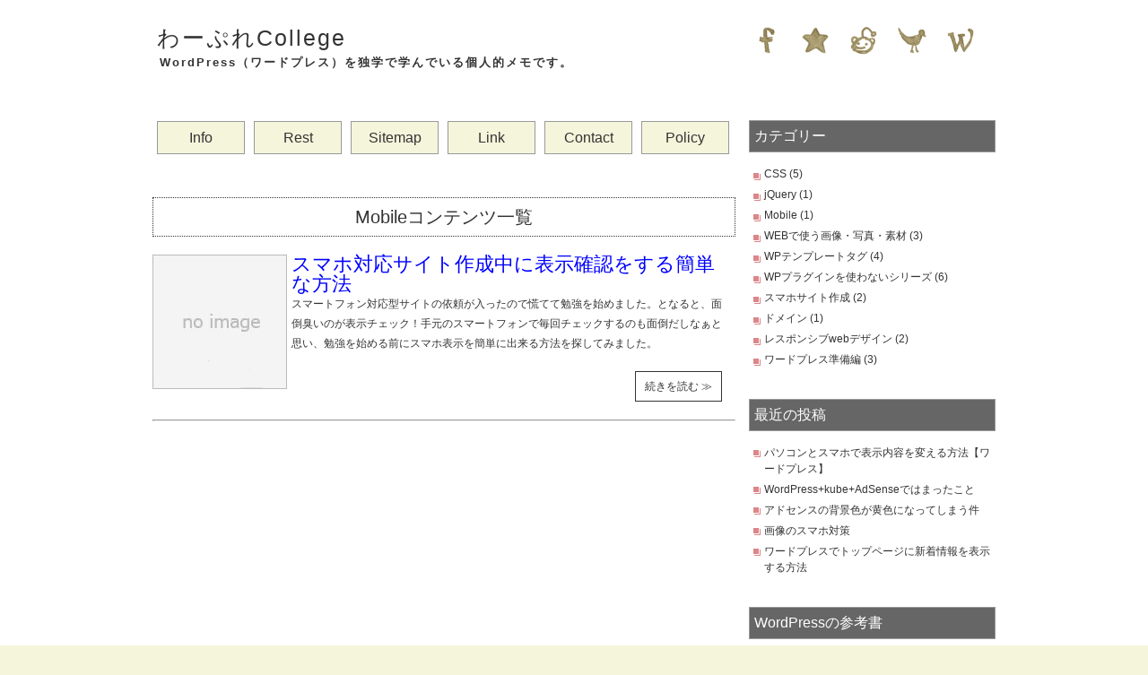

--- FILE ---
content_type: text/html; charset=UTF-8
request_url: https://wpcollege.info/category/mobile
body_size: 11939
content:
<!DOCTYPE html PUBLIC "-//W3C//DTD XHTML 1.0 Transitional//EN" "http://www.w3.org/TR/xhtml1/DTD/xhtml1-transitional.dtd">
<html xmlns="http://www.w3.org/1999/xhtml">
<head>
<meta http-equiv="Content-Type" content="text/html;charset=UTF-8" />
<meta http-equiv="Content-Script-Type" content="text/javascript" />
<meta http-equiv="Content-Style-Type" content="text/css" />
<title>Mobile | わーぷれCollege</title>
<link rel="stylesheet" href="https://wpcollege.info/wp-content/themes/wp_first_two/style.css" type="text/css" media="screen" />
<link rel="alternate" type="application/rss+xml" title="RSS 2.0" href="https://wpcollege.info/feed" />
<link rel="alternate" type="text/xml" title="RSS .92" href="https://wpcollege.info/feed/rss" />
<link rel="alternate" type="application/atom+xml" title="Atom 0.3" href="https://wpcollege.info/feed/atom" />
<link rel="pingback" href="https://wpcollege.info/xmlrpc.php" />

<!-- All in One SEO Pack 2.3.12.5 by Michael Torbert of Semper Fi Web Design[376,405] -->
<meta name="keywords"  content="スマホ対応,サイト,作成,表示,確認,簡単,方法,mobile" />

<link rel="canonical" href="https://wpcollege.info/category/mobile" />
<!-- /all in one seo pack -->
<link rel='dns-prefetch' href='//s.w.org' />
<link rel="alternate" type="application/rss+xml" title="わーぷれCollege &raquo; Mobile カテゴリーのフィード" href="https://wpcollege.info/category/mobile/feed" />
		<script type="text/javascript">
			window._wpemojiSettings = {"baseUrl":"https:\/\/s.w.org\/images\/core\/emoji\/2.3\/72x72\/","ext":".png","svgUrl":"https:\/\/s.w.org\/images\/core\/emoji\/2.3\/svg\/","svgExt":".svg","source":{"concatemoji":"https:\/\/wpcollege.info\/wp-includes\/js\/wp-emoji-release.min.js?ver=4.8.25"}};
			!function(t,a,e){var r,i,n,o=a.createElement("canvas"),l=o.getContext&&o.getContext("2d");function c(t){var e=a.createElement("script");e.src=t,e.defer=e.type="text/javascript",a.getElementsByTagName("head")[0].appendChild(e)}for(n=Array("flag","emoji4"),e.supports={everything:!0,everythingExceptFlag:!0},i=0;i<n.length;i++)e.supports[n[i]]=function(t){var e,a=String.fromCharCode;if(!l||!l.fillText)return!1;switch(l.clearRect(0,0,o.width,o.height),l.textBaseline="top",l.font="600 32px Arial",t){case"flag":return(l.fillText(a(55356,56826,55356,56819),0,0),e=o.toDataURL(),l.clearRect(0,0,o.width,o.height),l.fillText(a(55356,56826,8203,55356,56819),0,0),e===o.toDataURL())?!1:(l.clearRect(0,0,o.width,o.height),l.fillText(a(55356,57332,56128,56423,56128,56418,56128,56421,56128,56430,56128,56423,56128,56447),0,0),e=o.toDataURL(),l.clearRect(0,0,o.width,o.height),l.fillText(a(55356,57332,8203,56128,56423,8203,56128,56418,8203,56128,56421,8203,56128,56430,8203,56128,56423,8203,56128,56447),0,0),e!==o.toDataURL());case"emoji4":return l.fillText(a(55358,56794,8205,9794,65039),0,0),e=o.toDataURL(),l.clearRect(0,0,o.width,o.height),l.fillText(a(55358,56794,8203,9794,65039),0,0),e!==o.toDataURL()}return!1}(n[i]),e.supports.everything=e.supports.everything&&e.supports[n[i]],"flag"!==n[i]&&(e.supports.everythingExceptFlag=e.supports.everythingExceptFlag&&e.supports[n[i]]);e.supports.everythingExceptFlag=e.supports.everythingExceptFlag&&!e.supports.flag,e.DOMReady=!1,e.readyCallback=function(){e.DOMReady=!0},e.supports.everything||(r=function(){e.readyCallback()},a.addEventListener?(a.addEventListener("DOMContentLoaded",r,!1),t.addEventListener("load",r,!1)):(t.attachEvent("onload",r),a.attachEvent("onreadystatechange",function(){"complete"===a.readyState&&e.readyCallback()})),(r=e.source||{}).concatemoji?c(r.concatemoji):r.wpemoji&&r.twemoji&&(c(r.twemoji),c(r.wpemoji)))}(window,document,window._wpemojiSettings);
		</script>
		<style type="text/css">
img.wp-smiley,
img.emoji {
	display: inline !important;
	border: none !important;
	box-shadow: none !important;
	height: 1em !important;
	width: 1em !important;
	margin: 0 .07em !important;
	vertical-align: -0.1em !important;
	background: none !important;
	padding: 0 !important;
}
</style>
	<style type="text/css">
	.wp-pagenavi{margin-left:auto !important; margin-right:auto; !important}
	</style>
  <link rel='stylesheet' id='yarppWidgetCss-css'  href='https://wpcollege.info/wp-content/plugins/yet-another-related-posts-plugin/style/widget.css?ver=4.8.25' type='text/css' media='all' />
<link rel='stylesheet' id='contact-form-7-css'  href='https://wpcollege.info/wp-content/plugins/contact-form-7/includes/css/styles.css?ver=4.7' type='text/css' media='all' />
<link rel='stylesheet' id='pre-tag-css'  href='https://wpcollege.info/wp-content/plugins/wp-syntaxhighlighter/css/pre.css?ver=1.0' type='text/css' media='all' />
<link rel='stylesheet' id='core3.0-css'  href='https://wpcollege.info/wp-content/plugins/wp-syntaxhighlighter/syntaxhighlighter3/styles/shCore.css?ver=3.0' type='text/css' media='all' />
<link rel='stylesheet' id='core-Default3.0-css'  href='https://wpcollege.info/wp-content/plugins/wp-syntaxhighlighter/syntaxhighlighter3/styles/shCoreDefault.css?ver=3.0' type='text/css' media='all' />
<link rel='stylesheet' id='theme-Default3.0-css'  href='https://wpcollege.info/wp-content/plugins/wp-syntaxhighlighter/syntaxhighlighter3/styles/shThemeDefault.css?ver=3.0' type='text/css' media='all' />
<link rel='stylesheet' id='wp-pagenavi-style-css'  href='http://wpcollege.info/wp-content/plugins/wp-pagenavi-style/css/round_white.css?ver=1.0' type='text/css' media='all' />
<script type='text/javascript' src='https://wpcollege.info/wp-includes/js/jquery/jquery.js?ver=1.12.4'></script>
<script type='text/javascript' src='https://wpcollege.info/wp-includes/js/jquery/jquery-migrate.min.js?ver=1.4.1'></script>
<link rel='https://api.w.org/' href='https://wpcollege.info/wp-json/' />
<link rel="EditURI" type="application/rsd+xml" title="RSD" href="https://wpcollege.info/xmlrpc.php?rsd" />
<link rel="wlwmanifest" type="application/wlwmanifest+xml" href="https://wpcollege.info/wp-includes/wlwmanifest.xml" /> 
<meta name="generator" content="WordPress 4.8.25" />
<script type="text/javascript" src="https://wpcollege.info/wp-content/plugins/audio-player/assets/audio-player.js?ver=2.0.4.6"></script>
<script type="text/javascript">AudioPlayer.setup("https://wpcollege.info/wp-content/plugins/audio-player/assets/player.swf?ver=2.0.4.6", {width:"290",animation:"yes",encode:"yes",initialvolume:"60",remaining:"no",noinfo:"no",buffer:"5",checkpolicy:"no",rtl:"no",bg:"E5E5E5",text:"333333",leftbg:"CCCCCC",lefticon:"333333",volslider:"666666",voltrack:"FFFFFF",rightbg:"B4B4B4",rightbghover:"999999",righticon:"333333",righticonhover:"FFFFFF",track:"FFFFFF",loader:"009900",border:"CCCCCC",tracker:"DDDDDD",skip:"666666",pagebg:"FFFFFF",transparentpagebg:"yes"});</script>
	<style type="text/css">
	 .wp-pagenavi
	{
		font-size:12px !important;
	}
	</style>
	
<!-- WP SyntaxHighlighter Ver.1.7.3 CSS for code Begin -->
<style type='text/css'>
.syntaxhighlighter,
.syntaxhighlighter a,
.syntaxhighlighter div,
.syntaxhighlighter code,
.syntaxhighlighter table,
.syntaxhighlighter table td,
.syntaxhighlighter table tr,
.syntaxhighlighter table tbody,
.syntaxhighlighter table thead,
.syntaxhighlighter table caption,
.syntaxhighlighter textarea {
font-size: 12px !important; /* Set the font size in pixels */  
font-family: "Consolas", "Bitstream Vera Sans Mono", "Courier New", Courier, monospace !important; /* Set the font type */  
}
.syntaxhighlighter table caption {
/* For Title(Caption) */  
font-size: 14px !important; /* Set the font size in pixels */  
font-family: "Consolas", "Bitstream Vera Sans Mono", "Courier New", Courier, monospace !important; /* Set the font type */  
}
.syntaxhighlighter.nogutter td.code .line {
/* Set the left padding space when no-gutter in ver. 3.0 */  
padding-left: 3px !important;
}
.syntaxhighlighter {
/* For Chrome/Safari(WebKit) */  
/* Hide the superfluous vertical scrollbar in ver. 3.0 */  
overflow-y: hidden !important;
padding: 1px !important;
}
.widget-area.syntaxhighlighter a,
.widget-area.syntaxhighlighter div,
.widget-area.syntaxhighlighter code,
.widget-area.syntaxhighlighter table,
.widget-area.syntaxhighlighter table td,
.widget-area.syntaxhighlighter table tr,
.widget-area.syntaxhighlighter table tbody,
.widget-area.syntaxhighlighter table thead,
.widget-area.syntaxhighlighter table caption,
.widget-area.syntaxhighlighter textarea {
/* For Widget */  
font-size: 14px !important; /* Set the font size in pixels */  
font-family: "Consolas", "Bitstream Vera Sans Mono", "Courier New", Courier, monospace !important; /* Set the font type */  
}
.widget-area table caption {
/* For Widget */  
/* For Title(Caption) */  
font-size: 10px !important; /* Set the font size in pixels */  
font-family: "Consolas", "Bitstream Vera Sans Mono", "Courier New", Courier, monospace !important; /* Set the font type */  
}
</style>
<!-- WP SyntaxHighlighter Ver.1.7.3 CSS for code End -->
<style data-context="foundation-flickity-css">/*! Flickity v2.0.2
http://flickity.metafizzy.co
---------------------------------------------- */.flickity-enabled{position:relative}.flickity-enabled:focus{outline:0}.flickity-viewport{overflow:hidden;position:relative;height:100%}.flickity-slider{position:absolute;width:100%;height:100%}.flickity-enabled.is-draggable{-webkit-tap-highlight-color:transparent;tap-highlight-color:transparent;-webkit-user-select:none;-moz-user-select:none;-ms-user-select:none;user-select:none}.flickity-enabled.is-draggable .flickity-viewport{cursor:move;cursor:-webkit-grab;cursor:grab}.flickity-enabled.is-draggable .flickity-viewport.is-pointer-down{cursor:-webkit-grabbing;cursor:grabbing}.flickity-prev-next-button{position:absolute;top:50%;width:44px;height:44px;border:none;border-radius:50%;background:#fff;background:hsla(0,0%,100%,.75);cursor:pointer;-webkit-transform:translateY(-50%);transform:translateY(-50%)}.flickity-prev-next-button:hover{background:#fff}.flickity-prev-next-button:focus{outline:0;box-shadow:0 0 0 5px #09F}.flickity-prev-next-button:active{opacity:.6}.flickity-prev-next-button.previous{left:10px}.flickity-prev-next-button.next{right:10px}.flickity-rtl .flickity-prev-next-button.previous{left:auto;right:10px}.flickity-rtl .flickity-prev-next-button.next{right:auto;left:10px}.flickity-prev-next-button:disabled{opacity:.3;cursor:auto}.flickity-prev-next-button svg{position:absolute;left:20%;top:20%;width:60%;height:60%}.flickity-prev-next-button .arrow{fill:#333}.flickity-page-dots{position:absolute;width:100%;bottom:-25px;padding:0;margin:0;list-style:none;text-align:center;line-height:1}.flickity-rtl .flickity-page-dots{direction:rtl}.flickity-page-dots .dot{display:inline-block;width:10px;height:10px;margin:0 8px;background:#333;border-radius:50%;opacity:.25;cursor:pointer}.flickity-page-dots .dot.is-selected{opacity:1}</style><style data-context="foundation-slideout-css">.slideout-menu{position:fixed;left:0;top:0;bottom:0;right:auto;z-index:0;width:256px;overflow-y:auto;-webkit-overflow-scrolling:touch;display:none}.slideout-menu.pushit-right{left:auto;right:0}.slideout-panel{position:relative;z-index:1;will-change:transform}.slideout-open,.slideout-open .slideout-panel,.slideout-open body{overflow:hidden}.slideout-open .slideout-menu{display:block}.pushit{display:none}</style>
<!-- BEGIN: WP Social Bookmarking Light HEAD -->


<script>
    (function (d, s, id) {
        var js, fjs = d.getElementsByTagName(s)[0];
        if (d.getElementById(id)) return;
        js = d.createElement(s);
        js.id = id;
        js.src = "//connect.facebook.net/ja_JP/sdk.js#xfbml=1&version=v2.7";
        fjs.parentNode.insertBefore(js, fjs);
    }(document, 'script', 'facebook-jssdk'));
</script>

<style type="text/css">
    .wp_social_bookmarking_light{
    border: 0 !important;
    padding: 10px 0 20px 0 !important;
    margin: 0 !important;
}
.wp_social_bookmarking_light div{
    float: left !important;
    border: 0 !important;
    padding: 0 !important;
    margin: 0 5px 0px 0 !important;
    min-height: 30px !important;
    line-height: 18px !important;
    text-indent: 0 !important;
}
.wp_social_bookmarking_light img{
    border: 0 !important;
    padding: 0;
    margin: 0;
    vertical-align: top !important;
}
.wp_social_bookmarking_light_clear{
    clear: both !important;
}
#fb-root{
    display: none;
}
.wsbl_facebook_like iframe{
    max-width: none !important;
}
.wsbl_pinterest a{
    border: 0px !important;
}
</style>
<!-- END: WP Social Bookmarking Light HEAD -->
<style type="text/css" media="screen">body{position:relative}#dynamic-to-top{display:none;overflow:hidden;width:auto;z-index:90;position:fixed;bottom:20px;right:20px;top:auto;left:auto;font-family:sans-serif;font-size:1em;color:#fff;text-decoration:none;text-shadow:0 1px 0 #333;font-weight:bold;padding:21px 19px;border:2px solid #fba7e3;background:#f692c8;-webkit-background-origin:border;-moz-background-origin:border;-icab-background-origin:border;-khtml-background-origin:border;-o-background-origin:border;background-origin:border;-webkit-background-clip:padding-box;-moz-background-clip:padding-box;-icab-background-clip:padding-box;-khtml-background-clip:padding-box;-o-background-clip:padding-box;background-clip:padding-box;-webkit-box-shadow:0 1px 3px rgba( 0, 0, 0, 0.4 );-ms-box-shadow:0 1px 3px rgba( 0, 0, 0, 0.4 );-moz-box-shadow:0 1px 3px rgba( 0, 0, 0, 0.4 );-o-box-shadow:0 1px 3px rgba( 0, 0, 0, 0.4 );-khtml-box-shadow:0 1px 3px rgba( 0, 0, 0, 0.4 );-icab-box-shadow:0 1px 3px rgba( 0, 0, 0, 0.4 );box-shadow:0 1px 3px rgba( 0, 0, 0, 0.4 );-webkit-border-radius:30px;-moz-border-radius:30px;-icab-border-radius:30px;-khtml-border-radius:30px;border-radius:30px}#dynamic-to-top:hover{background:#57966b;background:#f692c8 -webkit-gradient( linear, 0% 0%, 0% 100%, from( rgba( 255, 255, 255, .2 ) ), to( rgba( 0, 0, 0, 0 ) ) );background:#f692c8 -webkit-linear-gradient( top, rgba( 255, 255, 255, .2 ), rgba( 0, 0, 0, 0 ) );background:#f692c8 -khtml-linear-gradient( top, rgba( 255, 255, 255, .2 ), rgba( 0, 0, 0, 0 ) );background:#f692c8 -moz-linear-gradient( top, rgba( 255, 255, 255, .2 ), rgba( 0, 0, 0, 0 ) );background:#f692c8 -o-linear-gradient( top, rgba( 255, 255, 255, .2 ), rgba( 0, 0, 0, 0 ) );background:#f692c8 -ms-linear-gradient( top, rgba( 255, 255, 255, .2 ), rgba( 0, 0, 0, 0 ) );background:#f692c8 -icab-linear-gradient( top, rgba( 255, 255, 255, .2 ), rgba( 0, 0, 0, 0 ) );background:#f692c8 linear-gradient( top, rgba( 255, 255, 255, .2 ), rgba( 0, 0, 0, 0 ) );cursor:pointer}#dynamic-to-top:active{background:#f692c8;background:#f692c8 -webkit-gradient( linear, 0% 0%, 0% 100%, from( rgba( 0, 0, 0, .3 ) ), to( rgba( 0, 0, 0, 0 ) ) );background:#f692c8 -webkit-linear-gradient( top, rgba( 0, 0, 0, .1 ), rgba( 0, 0, 0, 0 ) );background:#f692c8 -moz-linear-gradient( top, rgba( 0, 0, 0, .1 ), rgba( 0, 0, 0, 0 ) );background:#f692c8 -khtml-linear-gradient( top, rgba( 0, 0, 0, .1 ), rgba( 0, 0, 0, 0 ) );background:#f692c8 -o-linear-gradient( top, rgba( 0, 0, 0, .1 ), rgba( 0, 0, 0, 0 ) );background:#f692c8 -ms-linear-gradient( top, rgba( 0, 0, 0, .1 ), rgba( 0, 0, 0, 0 ) );background:#f692c8 -icab-linear-gradient( top, rgba( 0, 0, 0, .1 ), rgba( 0, 0, 0, 0 ) );background:#f692c8 linear-gradient( top, rgba( 0, 0, 0, .1 ), rgba( 0, 0, 0, 0 ) )}#dynamic-to-top,#dynamic-to-top:active,#dynamic-to-top:focus,#dynamic-to-top:hover{outline:none}#dynamic-to-top span{display:block;overflow:hidden;width:14px;height:12px;background:url( http://wpcollege.info/wp-content/plugins/dynamic-to-top/css/images/up.png )no-repeat center center}</style><style>.ios7.web-app-mode.has-fixed header{ background-color: rgba(3,122,221,.88);}</style><link rel="shortcut icon" href="https://wpcollege.info/wp-content/themes/wp_first_two/favicon.ico" />
</head>
<body>
<!-- コンテナ -->
<div id="wrapper">
<div id="container">
<!-- ヘッダー -->
<div id="header">
<h1><a href="https://wpcollege.info">わーぷれCollege</a></h1>
<div class="description">WordPress（ワードプレス）を独学で学んでいる個人的メモです。</div>
</div>

<div id="head-box">
<a href="https://www.facebook.com/wpcollege.info"><img src="https://wpcollege.info/wp-content/themes/wp_first_two/image/facebook.png" width="50" height="50"></a>
<a href="http://www.facebook.com/"><img src="https://wpcollege.info/wp-content/themes/wp_first_two/image/diglog.png" width="50" height="50"></a>
<a href="http://www.facebook.com/"><img src="https://wpcollege.info/wp-content/themes/wp_first_two/image/reddit2.png" width="50" height="50"></a>
<a href="http://www.facebook.com/"><img src="https://wpcollege.info/wp-content/themes/wp_first_two/image/twitterbird2.png" width="50" height="50"></a>
<a href="http://www.facebook.com/"><img src="https://wpcollege.info/wp-content/themes/wp_first_two/image/wordpress.png" width="50" height="50"></a>
</div><!-- コンテンツ -->
<div id="content">

<div id="main">
<!-- グローバルナビ -->
<div id="nav">
<div class="menu-menu-container"><ul id="menu-menu" class="menu"><li id="menu-item-329" class="menu-item menu-item-type-post_type menu-item-object-page menu-item-329"><a href="https://wpcollege.info/about">Info</a></li>
<li id="menu-item-340" class="menu-item menu-item-type-post_type menu-item-object-page menu-item-340"><a href="https://wpcollege.info/rest">Rest</a></li>
<li id="menu-item-335" class="menu-item menu-item-type-post_type menu-item-object-page menu-item-335"><a href="https://wpcollege.info/sitemap">Sitemap</a></li>
<li id="menu-item-332" class="menu-item menu-item-type-post_type menu-item-object-page menu-item-332"><a href="https://wpcollege.info/link">Link</a></li>
<li id="menu-item-331" class="menu-item menu-item-type-post_type menu-item-object-page menu-item-331"><a href="https://wpcollege.info/contact">Contact</a></li>
<li id="menu-item-330" class="menu-item menu-item-type-post_type menu-item-object-page menu-item-330"><a href="https://wpcollege.info/policy">Policy</a></li>
</ul></div></div>
<!-- グローバルナビ -->
<h2 class="cate">Mobileコンテンツ一覧</h2>


<div class="content-box">
<img src="https://wpcollege.info/wp-content/themes/wp_first_two/image/default.jpg" alt="" width="150" height="150" align="left" class="thumb" />
<div class="content-box-r">
<h3 class="cate"><a href="https://wpcollege.info/mobile/smartphone.html">スマホ対応サイト作成中に表示確認をする簡単な方法</a></h3>
スマートフォン対応型サイトの依頼が入ったので慌てて勉強を始めました。となると、面倒臭いのが表示チェック！手元のスマートフォンで毎回チェックするのも面倒だしなぁと思い、勉強を始める前にスマホ表示を簡単に出来る方法を探してみました。<div class="more"><a href=https://wpcollege.info/mobile/smartphone.html>続きを読む ≫</a></div>
</div>
<hr>

</div>

<!-- ナビゲーション -->

	<!-- /ナビゲーション -->



</div><!--/main -->


<div id="sidebar">
<div id="sidebar-inner">

<li id="categories-10" class="widget-container widget_categories"><p class="widgetp">カテゴリー</p>		<ul>
	<li class="cat-item cat-item-47"><a href="https://wpcollege.info/category/css" >CSS</a> (5)
</li>
	<li class="cat-item cat-item-85"><a href="https://wpcollege.info/category/jquery" >jQuery</a> (1)
</li>
	<li class="cat-item cat-item-63 current-cat"><a href="https://wpcollege.info/category/mobile" >Mobile</a> (1)
</li>
	<li class="cat-item cat-item-5"><a href="https://wpcollege.info/category/image" title="ワードプレスブログで使う画像や画像処理について">WEBで使う画像・写真・素材</a> (3)
</li>
	<li class="cat-item cat-item-14"><a href="https://wpcollege.info/category/wp-tag" title="ワードプレスのテンプレートタグについて">WPテンプレートタグ</a> (4)
</li>
	<li class="cat-item cat-item-23"><a href="https://wpcollege.info/category/no-plugin" >WPプラグインを使わないシリーズ</a> (6)
</li>
	<li class="cat-item cat-item-81"><a href="https://wpcollege.info/category/jquery-mobile" >スマホサイト作成</a> (2)
</li>
	<li class="cat-item cat-item-86"><a href="https://wpcollege.info/category/%e3%83%89%e3%83%a1%e3%82%a4%e3%83%b3" >ドメイン</a> (1)
</li>
	<li class="cat-item cat-item-77"><a href="https://wpcollege.info/category/responsive-web-design" >レスポンシブwebデザイン</a> (2)
</li>
	<li class="cat-item cat-item-1"><a href="https://wpcollege.info/category/wp-pre" title="ワードプレスブログ準備編">ワードプレス準備編</a> (3)
</li>
		</ul>
</li>		<li id="recent-posts-5" class="widget-container widget_recent_entries">		<p class="widgetp">最近の投稿</p>		<ul>
					<li>
				<a href="https://wpcollege.info/no-plugin/%e3%83%91%e3%82%bd%e3%82%b3%e3%83%b3%e3%81%a8%e3%82%b9%e3%83%9e%e3%83%9b%e3%81%a7%e8%a1%a8%e7%a4%ba%e5%86%85%e5%ae%b9%e3%82%92%e5%a4%89%e3%81%88%e3%82%8b%e6%96%b9%e6%b3%95%e3%80%90%e3%83%af%e3%83%bc.html">パソコンとスマホで表示内容を変える方法【ワードプレス】</a>
						</li>
					<li>
				<a href="https://wpcollege.info/css/wordpresskubeadsense%e3%81%a7%e3%81%af%e3%81%be%e3%81%a3%e3%81%9f%e3%81%93%e3%81%a8.html">WordPress+kube+AdSenseではまったこと</a>
						</li>
					<li>
				<a href="https://wpcollege.info/css/%e3%82%a2%e3%83%89%e3%82%bb%e3%83%b3%e3%82%b9%e3%81%ae%e8%83%8c%e6%99%af%e8%89%b2%e3%81%8c%e9%bb%84%e8%89%b2%e3%81%ab%e3%81%aa%e3%81%a3%e3%81%a6%e3%81%97%e3%81%be%e3%81%86%e4%bb%b6.html">アドセンスの背景色が黄色になってしまう件</a>
						</li>
					<li>
				<a href="https://wpcollege.info/css/%e7%94%bb%e5%83%8f%e3%81%ae%e3%82%b9%e3%83%9e%e3%83%9b%e5%af%be%e7%ad%96.html">画像のスマホ対策</a>
						</li>
					<li>
				<a href="https://wpcollege.info/no-plugin/%e3%83%af%e3%83%bc%e3%83%89%e3%83%97%e3%83%ac%e3%82%b9%e3%81%a7%e3%83%88%e3%83%83%e3%83%97%e3%83%9a%e3%83%bc%e3%82%b8%e3%81%ab%e6%96%b0%e7%9d%80%e6%83%85%e5%a0%b1%e3%82%92%e8%a1%a8%e7%a4%ba%e3%81%99.html">ワードプレスでトップページに新着情報を表示する方法</a>
						</li>
				</ul>
		</li>		<li id="text-9" class="widget-container widget_text"><p class="widgetp">WordPressの参考書</p>			<div class="textwidget"><p class="gad">
<a href="http://www.amazon.co.jp/gp/product/4883377245/ref=as_li_tf_tl?ie=UTF8&tag=wpcollege-22&linkCode=as2&camp=247&creative=1211&creativeASIN=4883377245">WordPress レッスンブック 3.x対応</a><img src="http://www.assoc-amazon.jp/e/ir?t=wpcollege-22&l=as2&o=9&a=4883377245" width="1" height="1" border="0" alt="" style="border:none !important; margin:0px !important;" /><br>
<a href="http://www.amazon.co.jp/gp/product/4883377245/ref=as_li_tf_il?ie=UTF8&tag=wpcollege-22&linkCode=as2&camp=247&creative=1211&creativeASIN=4883377245"><img border="0" src="http://ws.assoc-amazon.jp/widgets/q?_encoding=UTF8&Format=_SL160_&ASIN=4883377245&MarketPlace=JP&ID=AsinImage&WS=1&tag=wpcollege-22&ServiceVersion=20070822" ></a><img src="http://www.assoc-amazon.jp/e/ir?t=wpcollege-22&l=as2&o=9&a=4883377245" width="1" height="1" border="0" alt="" style="border:none !important; margin:0px !important;" /></p>
<p class="ps">
WordPressの基礎を学ぶのにわかりやすい一冊。最初から最後まで一通りやるだけで基礎が身に付きます。
</p>

<p class="gad">
<a href="http://www.amazon.co.jp/gp/product/4839935416/ref=as_li_tf_tl?ie=UTF8&tag=wpcollege-22&linkCode=as2&camp=247&creative=1211&creativeASIN=4839935416">WordPress 3サイト構築スタイルブック</a><img src="http://www.assoc-amazon.jp/e/ir?t=wpcollege-22&l=as2&o=9&a=4839935416" width="1" height="1" border="0" alt="" style="border:none !important; margin:0px !important;" /><br>
<a href="http://www.amazon.co.jp/gp/product/4839935416/ref=as_li_tf_il?ie=UTF8&tag=wpcollege-22&linkCode=as2&camp=247&creative=1211&creativeASIN=4839935416"><img border="0" src="http://ws.assoc-amazon.jp/widgets/q?_encoding=UTF8&Format=_SL160_&ASIN=4839935416&MarketPlace=JP&ID=AsinImage&WS=1&tag=wpcollege-22&ServiceVersion=20070822" ></a><img src="http://www.assoc-amazon.jp/e/ir?t=wpcollege-22&l=as2&o=9&a=4839935416" width="1" height="1" border="0" alt="" style="border:none !important; margin:0px !important;" /></p>
<p class="ps">
WordPressの基礎を学んだ後、軽く応用させるためにピッタリな一冊。
</p>
</div>
		</li><li id="search-6" class="widget-container widget_search"><p class="widgetp">何か探す？</p><form role="search" method="get" id="searchform" class="searchform" action="https://wpcollege.info/">
				<div>
					<label class="screen-reader-text" for="s">検索:</label>
					<input type="text" value="" name="s" id="s" />
					<input type="submit" id="searchsubmit" value="検索" />
				</div>
			</form></li><li id="archives-7" class="widget-container widget_archive"><p class="widgetp">アーカイブ</p>		<ul>
			<li><a href='https://wpcollege.info/2021/12'>2021年12月</a></li>
	<li><a href='https://wpcollege.info/2013/03'>2013年3月</a></li>
	<li><a href='https://wpcollege.info/2013/02'>2013年2月</a></li>
	<li><a href='https://wpcollege.info/2013/01'>2013年1月</a></li>
	<li><a href='https://wpcollege.info/2012/12'>2012年12月</a></li>
	<li><a href='https://wpcollege.info/2012/10'>2012年10月</a></li>
	<li><a href='https://wpcollege.info/2012/07'>2012年7月</a></li>
	<li><a href='https://wpcollege.info/2012/06'>2012年6月</a></li>
	<li><a href='https://wpcollege.info/2012/04'>2012年4月</a></li>
	<li><a href='https://wpcollege.info/2012/03'>2012年3月</a></li>
	<li><a href='https://wpcollege.info/2012/02'>2012年2月</a></li>
		</ul>
		</li>
<div id="feed">
<li>
<a href="https://wpcollege.info/feed" title="Syndicate this site using RSS"><abbr title="Really Simple Syndication">RSS</abbr></a> 
</li>

<li>
<a href="https://wpcollege.info/feed/atom" title="Syndicate this site using Atom">Atom</a>
</li>
</div>



</div><!--/sidebar-inner -->
</div><!--/sidebar --></div><!--/content -->
</div><!--/container -->
<!-- フッター -->
<div id="footer">

<div id="widget-area">
<div class="widget-box">
<aside id="text-8" class="widget widget_text"><h3 class="widget-title">メイン愛用中のレンタルサーバー</h3>			<div class="textwidget"><a href="http://px.a8.net/svt/ejp?a8mat=1BRB55+8DA0SQ+CO4+661TT" target="_blank">
<img border="0" width="350" height="160" alt="" src="http://www24.a8.net/svt/bgt?aid=080216105506&wid=032&eno=01&mid=s00000001642001036000&mc=1"></a>
<img border="0" width="1" height="1" src="http://www12.a8.net/0.gif?a8mat=1BRB55+8DA0SQ+CO4+661TT" alt=""></div>
		</aside><aside id="views-3" class="widget widget_views"><h3 class="widget-title">Views</h3><ul>
<li><a href="https://wpcollege.info/wp-tag/comments.html"  title="WPコメントを受け付けない時に(0)を表示させない">WPコメントを受け付けない時に(0)を表示させない</a> - 173,678 views</li><li><a href="https://wpcollege.info/contact"  title="お問合せ">お問合せ</a> - 50,172 views</li><li><a href="https://wpcollege.info/css/rbg.html"  title="背景を透過させたい場合のCSSにこう書いちゃえ※IE対応">背景を透過させたい場合のCSSにこう書いちゃえ※IE対応</a> - 28,051 views</li><li><a href="https://wpcollege.info/wp-tag/excerpt.html"  title="ワードプレスthe_excerpt（抜粋・概要）タグのカスタマイズいろいろ">ワードプレスthe_excerpt（抜粋・概要）タグのカスタマイズいろいろ</a> - 19,452 views</li><li><a href="https://wpcollege.info/css/wordpresskubeadsense%e3%81%a7%e3%81%af%e3%81%be%e3%81%a3%e3%81%9f%e3%81%93%e3%81%a8.html"  title="WordPress+kube+AdSenseではまったこと">WordPress+kube+AdSenseではまったこと</a> - 18,840 views</li><li><a href="https://wpcollege.info/css/%e3%82%a2%e3%83%89%e3%82%bb%e3%83%b3%e3%82%b9%e3%81%ae%e8%83%8c%e6%99%af%e8%89%b2%e3%81%8c%e9%bb%84%e8%89%b2%e3%81%ab%e3%81%aa%e3%81%a3%e3%81%a6%e3%81%97%e3%81%be%e3%81%86%e4%bb%b6.html"  title="アドセンスの背景色が黄色になってしまう件">アドセンスの背景色が黄色になってしまう件</a> - 16,041 views</li><li><a href="https://wpcollege.info/no-plugin/random-header.html"  title="WordPressのヘッダー画像をランダム表示に編集する">WordPressのヘッダー画像をランダム表示に編集する</a> - 14,785 views</li><li><a href="https://wpcollege.info/responsive-web-design/%e7%b0%a1%e5%8d%98%ef%bc%81%e3%83%ac%e3%82%b9%e3%83%9d%e3%83%b3%e3%82%b7%e3%83%96web%e3%83%87%e3%82%b6%e3%82%a4%e3%83%b3.html"  title="簡単！レスポンシブWEBデザイン">簡単！レスポンシブWEBデザイン</a> - 11,757 views</li><li><a href="https://wpcollege.info/no-plugin/%e3%83%af%e3%83%bc%e3%83%89%e3%83%97%e3%83%ac%e3%82%b9%e3%81%a7%e3%83%88%e3%83%83%e3%83%97%e3%83%9a%e3%83%bc%e3%82%b8%e3%81%ab%e6%96%b0%e7%9d%80%e6%83%85%e5%a0%b1%e3%82%92%e8%a1%a8%e7%a4%ba%e3%81%99.html"  title="ワードプレスでトップページに新着情報を表示する方法">ワードプレスでトップページに新着情報を表示する方法</a> - 10,606 views</li><li><a href="https://wpcollege.info/css/%e7%94%bb%e5%83%8f%e3%81%ae%e3%82%b9%e3%83%9e%e3%83%9b%e5%af%be%e7%ad%96.html"  title="画像のスマホ対策">画像のスマホ対策</a> - 8,745 views</li></ul>
</aside></div>
<div class="widget-box2">
<aside id="tag_cloud-4" class="widget widget_tag_cloud"><h3 class="widget-title">タグ</h3><div class="tagcloud"><a href="https://wpcollege.info/tag/css" class="tag-cloud-link tag-link-101 tag-link-position-1" style="font-size: 8pt;" aria-label="CSS (1個の項目)">CSS</a>
<a href="https://wpcollege.info/tag/gimp" class="tag-cloud-link tag-link-41 tag-link-position-2" style="font-size: 8pt;" aria-label="Gimp (1個の項目)">Gimp</a>
<a href="https://wpcollege.info/tag/ie" class="tag-cloud-link tag-link-62 tag-link-position-3" style="font-size: 8pt;" aria-label="IE (1個の項目)">IE</a>
<a href="https://wpcollege.info/tag/kube" class="tag-cloud-link tag-link-92 tag-link-position-4" style="font-size: 13.25pt;" aria-label="kube (2個の項目)">kube</a>
<a href="https://wpcollege.info/tag/screenshot-png" class="tag-cloud-link tag-link-45 tag-link-position-5" style="font-size: 8pt;" aria-label="screenshot.png (1個の項目)">screenshot.png</a>
<a href="https://wpcollege.info/tag/the_excerpt" class="tag-cloud-link tag-link-29 tag-link-position-6" style="font-size: 8pt;" aria-label="the_excerpt (1個の項目)">the_excerpt</a>
<a href="https://wpcollege.info/tag/windows" class="tag-cloud-link tag-link-22 tag-link-position-7" style="font-size: 8pt;" aria-label="windows (1個の項目)">windows</a>
<a href="https://wpcollege.info/tag/wordpress" class="tag-cloud-link tag-link-42 tag-link-position-8" style="font-size: 22pt;" aria-label="WordPress (5個の項目)">WordPress</a>
<a href="https://wpcollege.info/tag/wordpress%e6%9d%a1%e4%bb%b6%e5%88%86%e5%b2%90" class="tag-cloud-link tag-link-24 tag-link-position-9" style="font-size: 8pt;" aria-label="WordPress条件分岐 (1個の項目)">WordPress条件分岐</a>
<a href="https://wpcollege.info/tag/xampp" class="tag-cloud-link tag-link-18 tag-link-position-10" style="font-size: 8pt;" aria-label="XAMPP (1個の項目)">XAMPP</a>
<a href="https://wpcollege.info/tag/%e3%81%8a%e3%81%99%e3%81%99%e3%82%81" class="tag-cloud-link tag-link-37 tag-link-position-11" style="font-size: 8pt;" aria-label="おすすめ (1個の項目)">おすすめ</a>
<a href="https://wpcollege.info/tag/%e3%82%a4%e3%83%b3%e3%82%b9%e3%83%88%e3%83%bc%e3%83%ab" class="tag-cloud-link tag-link-19 tag-link-position-12" style="font-size: 8pt;" aria-label="インストール (1個の項目)">インストール</a>
<a href="https://wpcollege.info/tag/%e3%82%aa%e3%83%aa%e3%82%b8%e3%83%8a%e3%83%ab" class="tag-cloud-link tag-link-43 tag-link-position-13" style="font-size: 8pt;" aria-label="オリジナル (1個の項目)">オリジナル</a>
<a href="https://wpcollege.info/tag/%e3%82%ab%e3%82%b9%e3%82%bf%e3%83%9e%e3%82%a4%e3%82%ba" class="tag-cloud-link tag-link-33 tag-link-position-14" style="font-size: 8pt;" aria-label="カスタマイズ (1個の項目)">カスタマイズ</a>
<a href="https://wpcollege.info/tag/%e3%82%ab%e3%83%86%e3%82%b4%e3%83%aa" class="tag-cloud-link tag-link-53 tag-link-position-15" style="font-size: 8pt;" aria-label="カテゴリ (1個の項目)">カテゴリ</a>
<a href="https://wpcollege.info/tag/%e3%82%b5%e3%82%a4%e3%83%88" class="tag-cloud-link tag-link-65 tag-link-position-16" style="font-size: 8pt;" aria-label="サイト (1個の項目)">サイト</a>
<a href="https://wpcollege.info/tag/%e3%82%b5%e3%82%a4%e3%83%88%e3%83%9e%e3%83%83%e3%83%97" class="tag-cloud-link tag-link-27 tag-link-position-17" style="font-size: 8pt;" aria-label="サイトマップ (1個の項目)">サイトマップ</a>
<a href="https://wpcollege.info/tag/%e3%82%b5%e3%82%a4%e3%83%89%e3%83%90%e3%83%bc%e3%83%86%e3%83%b3%e3%83%97%e3%83%ac%e3%83%bc%e3%83%88" class="tag-cloud-link tag-link-71 tag-link-position-18" style="font-size: 8pt;" aria-label="サイドバーテンプレート (1個の項目)">サイドバーテンプレート</a>
<a href="https://wpcollege.info/tag/%e3%82%b9%e3%82%af%e3%83%aa%e3%83%bc%e3%83%b3%e3%82%b7%e3%83%a7%e3%83%83%e3%83%88" class="tag-cloud-link tag-link-46 tag-link-position-19" style="font-size: 8pt;" aria-label="スクリーンショット (1個の項目)">スクリーンショット</a>
<a href="https://wpcollege.info/tag/%e3%82%b9%e3%83%9e%e3%83%9b%e5%af%be%e5%bf%9c" class="tag-cloud-link tag-link-64 tag-link-position-20" style="font-size: 8pt;" aria-label="スマホ対応 (1個の項目)">スマホ対応</a>
<a href="https://wpcollege.info/tag/%e3%82%bf%e3%82%b0" class="tag-cloud-link tag-link-32 tag-link-position-21" style="font-size: 8pt;" aria-label="タグ (1個の項目)">タグ</a>
<a href="https://wpcollege.info/tag/%e3%83%86%e3%83%bc%e3%83%9e" class="tag-cloud-link tag-link-44 tag-link-position-22" style="font-size: 8pt;" aria-label="テーマ (1個の項目)">テーマ</a>
<a href="https://wpcollege.info/tag/%e3%83%95%e3%82%a1%e3%83%93%e3%82%b3%e3%83%b3" class="tag-cloud-link tag-link-35 tag-link-position-23" style="font-size: 8pt;" aria-label="ファビコン (1個の項目)">ファビコン</a>
<a href="https://wpcollege.info/tag/%e3%83%95%e3%83%aa%e3%83%bc" class="tag-cloud-link tag-link-39 tag-link-position-24" style="font-size: 13.25pt;" aria-label="フリー (2個の項目)">フリー</a>
<a href="https://wpcollege.info/tag/%e3%83%97%e3%83%a9%e3%82%b0%e3%82%a4%e3%83%b3" class="tag-cloud-link tag-link-25 tag-link-position-25" style="font-size: 13.25pt;" aria-label="プラグイン (2個の項目)">プラグイン</a>
<a href="https://wpcollege.info/tag/%e3%83%97%e3%83%a9%e3%82%b0%e3%82%a4%e3%83%b3%e3%82%92%e4%bd%bf%e3%82%8f%e3%81%aa%e3%81%84" class="tag-cloud-link tag-link-95 tag-link-position-26" style="font-size: 13.25pt;" aria-label="プラグインを使わない (2個の項目)">プラグインを使わない</a>
<a href="https://wpcollege.info/tag/%e3%83%98%e3%83%83%e3%83%80%e3%83%bc%e7%94%bb%e5%83%8f" class="tag-cloud-link tag-link-50 tag-link-position-27" style="font-size: 8pt;" aria-label="ヘッダー画像 (1個の項目)">ヘッダー画像</a>
<a href="https://wpcollege.info/tag/%e3%83%a9%e3%83%b3%e3%83%80%e3%83%a0" class="tag-cloud-link tag-link-51 tag-link-position-28" style="font-size: 8pt;" aria-label="ランダム (1個の項目)">ランダム</a>
<a href="https://wpcollege.info/tag/%e3%83%af%e3%83%bc%e3%83%89%e3%83%97%e3%83%ac%e3%82%b9" class="tag-cloud-link tag-link-34 tag-link-position-29" style="font-size: 22pt;" aria-label="ワードプレス (5個の項目)">ワードプレス</a>
<a href="https://wpcollege.info/tag/%e4%b8%8d%e4%bd%bf%e7%94%a8" class="tag-cloud-link tag-link-26 tag-link-position-30" style="font-size: 8pt;" aria-label="不使用 (1個の項目)">不使用</a>
<a href="https://wpcollege.info/tag/%e4%ba%ba%e6%b0%97" class="tag-cloud-link tag-link-40 tag-link-position-31" style="font-size: 8pt;" aria-label="人気 (1個の項目)">人気</a>
<a href="https://wpcollege.info/tag/%e4%bd%9c%e6%88%90" class="tag-cloud-link tag-link-66 tag-link-position-32" style="font-size: 16.75pt;" aria-label="作成 (3個の項目)">作成</a>
<a href="https://wpcollege.info/tag/%e6%8a%9c%e7%b2%8b" class="tag-cloud-link tag-link-30 tag-link-position-33" style="font-size: 8pt;" aria-label="抜粋 (1個の項目)">抜粋</a>
<a href="https://wpcollege.info/tag/%e6%96%b9%e6%b3%95" class="tag-cloud-link tag-link-21 tag-link-position-34" style="font-size: 19.666666666667pt;" aria-label="方法 (4個の項目)">方法</a>
<a href="https://wpcollege.info/tag/%e6%a6%82%e8%a6%81" class="tag-cloud-link tag-link-31 tag-link-position-35" style="font-size: 8pt;" aria-label="概要 (1個の項目)">概要</a>
<a href="https://wpcollege.info/tag/%e7%94%bb%e5%83%8f%e5%87%a6%e7%90%86%e3%82%bd%e3%83%95%e3%83%88" class="tag-cloud-link tag-link-38 tag-link-position-36" style="font-size: 8pt;" aria-label="画像処理ソフト (1個の項目)">画像処理ソフト</a>
<a href="https://wpcollege.info/tag/%e7%a2%ba%e8%aa%8d" class="tag-cloud-link tag-link-67 tag-link-position-37" style="font-size: 8pt;" aria-label="確認 (1個の項目)">確認</a>
<a href="https://wpcollege.info/tag/%e8%83%8c%e6%99%af" class="tag-cloud-link tag-link-61 tag-link-position-38" style="font-size: 8pt;" aria-label="背景 (1個の項目)">背景</a>
<a href="https://wpcollege.info/tag/%e8%87%aa%e4%bd%9c" class="tag-cloud-link tag-link-28 tag-link-position-39" style="font-size: 8pt;" aria-label="自作 (1個の項目)">自作</a>
<a href="https://wpcollege.info/tag/%e8%a1%a8%e7%a4%ba" class="tag-cloud-link tag-link-52 tag-link-position-40" style="font-size: 16.75pt;" aria-label="表示 (3個の項目)">表示</a>
<a href="https://wpcollege.info/tag/%e8%a8%98%e4%ba%8b%e6%95%b0" class="tag-cloud-link tag-link-54 tag-link-position-41" style="font-size: 8pt;" aria-label="記事数 (1個の項目)">記事数</a>
<a href="https://wpcollege.info/tag/%e8%a8%ad%e5%ae%9a" class="tag-cloud-link tag-link-20 tag-link-position-42" style="font-size: 8pt;" aria-label="設定 (1個の項目)">設定</a>
<a href="https://wpcollege.info/tag/%e8%a8%ad%e7%bd%ae" class="tag-cloud-link tag-link-36 tag-link-position-43" style="font-size: 8pt;" aria-label="設置 (1個の項目)">設置</a>
<a href="https://wpcollege.info/tag/%e9%80%8f%e9%81%8e" class="tag-cloud-link tag-link-58 tag-link-position-44" style="font-size: 8pt;" aria-label="透過 (1個の項目)">透過</a>
<a href="https://wpcollege.info/tag/%ef%bc%93%e3%82%ab%e3%83%a9%e3%83%a0" class="tag-cloud-link tag-link-70 tag-link-position-45" style="font-size: 8pt;" aria-label="３カラム (1個の項目)">３カラム</a></div>
</aside></div>
<div class="widget-box3">
<aside id="text-7" class="widget widget_text"><h3 class="widget-title">LINK</h3>			<div class="textwidget"><a href="/link">LINK</a></div>
		</aside><aside id="text-11" class="widget widget_text"><h3 class="widget-title">ランキングなど</h3>			<div class="textwidget"><a href="http://www.dendou.jp/in/2177388141" title="ブログランキング"><img src="http://img.dendou.jp/b_s_g.gif" border="0" alt="ブログランキング" /></a>　


<!-- track word -->
<div style="width:120px;margin:0;padding:0;line-height:1.4;text-align:center;overflow:hidden;" id="trackword_banner"><a href="http://www.trackword.biz/"><img src="http://www.trackword.biz/img/minilogov.gif" border="0" alt="SEO"></a><br><a href="http://my.trackword.net/u/o9ox9xo8xo8/1" id="trackword_loading"><img src="http://www.trackword.biz/img/loadinggr.gif" border="0" alt="loading"><br></a><a href="http://www.trackwords.jp/s/http%253A%252F%252Fwpcollege.info%252F" style="font-size:12px;color:#828282;">わーぷれCollege</a></div>
<script type="text/javascript">document.write(unescape("%3Cscript src='http://script.trackword.net/vertical.js#o9ox9xo8xo8' charset='utf-8' type='text/javascript'%3E%3C/script%3E"));</script>
<!-- track word -->
<!-- SEOparts.2012 -->
<ul id="seoparts"><li><a href="http://seoparts.net/"><img src="http://g20.seoparts.net/u80.gif?1332966610" width="80" height="15" border="0" alt="SEOブログパーツ"></a></li></ul>
<style type="text/css"><!-- #seoparts li { margin-top:3px; } #seoparts { list-style:none;margin:0px;padding:0px;font-size:14px }#seoparts-img-li img { vertical-align:top;margin-bottom:2px; } --></style>
<script type="text/javascript"><!--
seoparts_num=2;seoparts_cnt=8;
(function(){var sps = document.createElement('script'); sps.type = 'text/javascript'; sps.async = true;
sps.src = 'http://u20.seoparts.net/uSz.js?1332966610';
var s = document.getElementsByTagName('script')[0]; s.parentNode.insertBefore(sps, s);})();
//--></script>
<!-- /SEOparts.2012 -->


<div style="width:80px;margin:0;padding:0;line-height:1.2;text-align:center;overflow:hidden;"><ul style="margin:0;padding:0pt 0pt 4px;list-style:none;font-size:10px;width:80px;" id="reachWord"><li style="margin: 0 0 3px 0;padding: 0;overflow:hidden;width:120px;text-align:left;position:relative;height:100%;line-height:1.2;"><a href="http://www.reachword.com"><img src="http://www.reachword.com/img/bn_w2.gif" alt="無料SEOツール" style="border:none;" /></a></li></ul><script type="text/javascript" src="http://src.reachword.com/js.php?wvs160322c1" charset="utf-8"></script></div>

</div>
		</aside></div>
</div>

<address>Copyright &copy; <a href="https://wpcollege.info">わーぷれCollege</a>,ALL rights reserved.</address>
</div>

</div><!--/wrapper -->
<!-- Powered by WPtouch: 4.3.17 -->
<!-- BEGIN: WP Social Bookmarking Light FOOTER -->
    <script>!function(d,s,id){var js,fjs=d.getElementsByTagName(s)[0],p=/^http:/.test(d.location)?'http':'https';if(!d.getElementById(id)){js=d.createElement(s);js.id=id;js.src=p+'://platform.twitter.com/widgets.js';fjs.parentNode.insertBefore(js,fjs);}}(document, 'script', 'twitter-wjs');</script>

    <script src="https://apis.google.com/js/platform.js" async defer>
        {lang: "ja"}
    </script>

<!-- END: WP Social Bookmarking Light FOOTER -->
<script type='text/javascript' src='https://wpcollege.info/wp-content/plugins/contact-form-7/includes/js/jquery.form.min.js?ver=3.51.0-2014.06.20'></script>
<script type='text/javascript'>
/* <![CDATA[ */
var _wpcf7 = {"recaptcha":{"messages":{"empty":"\u3042\u306a\u305f\u304c\u30ed\u30dc\u30c3\u30c8\u3067\u306f\u306a\u3044\u3053\u3068\u3092\u8a3c\u660e\u3057\u3066\u304f\u3060\u3055\u3044\u3002"}}};
/* ]]> */
</script>
<script type='text/javascript' src='https://wpcollege.info/wp-content/plugins/contact-form-7/includes/js/scripts.js?ver=4.7'></script>
<script type='text/javascript' src='https://wpcollege.info/wp-content/plugins/dynamic-to-top/js/libs/jquery.easing.js?ver=1.3'></script>
<script type='text/javascript'>
/* <![CDATA[ */
var mv_dynamic_to_top = {"text":"To Top","version":"0","min":"300","speed":"1100","easing":"easeInExpo","margin":"20"};
/* ]]> */
</script>
<script type='text/javascript' src='https://wpcollege.info/wp-content/plugins/dynamic-to-top/js/dynamic.to.top.min.js?ver=3.5'></script>
<script type='text/javascript' src='https://wpcollege.info/wp-includes/js/wp-embed.min.js?ver=4.8.25'></script>
<!-- Generated in 0.545 seconds. Made 45 queries to database and 209 cached queries. Memory used - 21.92MB -->
<!-- Cached by DB Cache Reloaded Fix -->
<script type="text/javascript">

  var _gaq = _gaq || [];
  _gaq.push(['_setAccount', 'UA-29577382-1']);
  _gaq.push(['_trackPageview']);

  (function() {
    var ga = document.createElement('script'); ga.type = 'text/javascript'; ga.async = true;
    ga.src = ('https:' == document.location.protocol ? 'https://ssl' : 'http://www') + '.google-analytics.com/ga.js';
    var s = document.getElementsByTagName('script')[0]; s.parentNode.insertBefore(ga, s);
  })();

</script>
<!-- nakanohito -->
<script LANGUAGE="Javascript">
<!--
var refer = document.referrer;
document.write("<a href='http://nakanohito.jp/'>");
document.write("<img src='http://nakanohito.jp/an/?u=232381&h=1046744&w=48&guid=ON&t=&version=js&refer="+escape(parent.document.referrer)+"&url="+escape(parent.document.URL)+"' border='0' width='48' height='48' />");
document.write("</a>");
//-->
</script>
<noscript>
<img src="http://nakanohito.jp/an/?u=232381&h=1046744&w=48&guid=ON&t=" width="48" height="48" alt="" border="0" />
</noscript>
<!-- nakanohito end -->

</body>
</html>

--- FILE ---
content_type: text/css
request_url: https://wpcollege.info/wp-content/themes/wp_first_two/style.css
body_size: 3618
content:
 @charset "utf-8";

/* CSS Document */

/*
Theme Name: wp_first_two
Theme URI:http://wpcollege.info/
Description: This is wp_first_two.
*/

/****************************************
		1. General Setting 
*****************************************/
html, body, div, span, applet, object, iframe, strong, h1, h2, h3, h4, h5, h6, p, blockquote, pre, a, abbr, acronym, address, big, cite, code, del, dfn, em, font, img, ins, kbd, q, s, samp, small, strike, sub, sup, tt, var, dl, dt, dd, ol, ul, li, fieldset, form, legend, caption, tbody, tfoot, thead, table, label, tr, th, td {
	margin: 0;
	padding: 0;
	border: 0;
	outline: 0;
	font-style: inherit;
	font-size: 100%;
	font-family: inherit;
	vertical-align: baseline;
	list-style:none;
}




body {
	font: 14px/22px "メイリオ", meiryo, Arial, Helvetica!important;
	color: #333;
	background: #F5F5DC;
}

a {
	color: #00f;
	text-decoration: none;
        font-weight: normal;
}

a:hover {
	color: #f00;
	text-decoration: underline;
}

br.clear {
	clear: both;
}


/* 画像 */

.alignleft {
	float: left;
	padding: 0 15px 3px 0;
}

.alignright {
	float: right;
	padding: 0 0 3px 15px;
}

.aligncenter {
	display: block;
	margin-left: auto;
	margin-right: auto;
}

img{
    margin-bottom:10px;
    border-style:none;
    } 

/* フォント */  
    
p{  
    font-size:14px;
    margin-top:14px;   
    margin-bottom:28px;
    }
        
.big{
    font-size: 150%;
    }
    
.xs{
    font-size: 50%;
    }
    
.green{
    color: #008000;
    }
    
.red{
    color: #ff0000;
    }
    
.pink{
    color: #cc6699;
    }
      
.orange{
    color: #ff6600;
    }
        
p.midashi{
    font-size:16px;
    font-weight:bold;
    color:#666;
    }
    
p.ps{
    font-size:12px;
    padding-left:0px;
    }
p.gad{
    font-size:14px;
    margin-left:0px;
        }    

p.kanren{
    color: orange;
    margin-top: 30px;
    margin-bottom: 0px;
    }   
ul.kanren {
    border:solid 1px orange;
    padding:10px;
    line-height: 1.8;
    }    
a.textlink{
    background:url(image/arrow04-14.png) no-repeat left;
    padding:20px;
    }    
        
/*リストタグ*/
#main .box ul{
	list-style-position: outside;
	margin: 0 10px 20px 35px;
}
#main .box ol{
	list-style-position: outside;
	margin: 0 10px 20px 20px;
}

#main .box ul li{ 
    list-style-type: disc;
    line-height: 1.8em; 
    }
    
#main .box ol li{ 
    list-style: decimal inside;
    line-height: 1.8em; 
    }

#main .box li.end{
	border: none!important; 
	margin-bottom: 0!important;
}
/*引用タグ*/

blockquote {
    margin: 5px 3em;
    color: #999;
    border-left: 2px solid #999;
    padding-left: 10px; }

#content blockquote p{
    font-style: oblique;
    }    
    
    
/****************************************
		2. Basic Layout 
*****************************************/
#wrapper{
    background: #fff;
    }
    
    
#container {
	background: #fff;
	margin: auto;
	width: 940px;
}

    

#header {
        float: left;
	width: 650px;
	height: 120px;
	background-color: #fff;
	margin: 0 0px;
}

div#head-box{
    float: right;
    width: 280px;
    }
    
#content {
        width: 940px;
	background-color: #FFF;
}

#main {
    width: 650px;
    background-color: #fff;
    margin-top: 0px;
    padding-top: 0px;
    float: left;
}

#sidebar {
    font-size: 12px;
    line-height: 1.5;
    float: right;
    width: 280px;
    }

#footer {
	background-color:#F5F5DC;
        clear: both;
}
    
/****************************************
		3.  Header, Menu
*****************************************/
#header h1 {
	color: #333333;
	font-size: 25px;
	line-height: 100%;
	text-align: left;
	letter-spacing: 2px;
	margin: 0;
	padding: 30px 5px 5px;
}

#header h1 a {
	color: #333333;
	text-decoration: none;
}

#header h1 a:hover {
	color: #ff0000;
	background-color: #fff;
	padding: 5px;
	text-decoration: underline;
}

.description {
	color: #333333;
	font-size: 13px;
	font-weight: bold;
	line-height: 150%;
	letter-spacing: 2px;
	margin: 0;
	padding: 0px 0px 0px 8px;
}    

#head-box img{
    padding-top: 20px;
    }
 
#head-box a:hover{
    border-top: solid 15px #FFE4C4;
    }
    
#nav{
    clear: both;
    font-size: 16px;
    height: 30px;
    margin-top: 10px;
    margin-bottom: 60px;
    }    

#nav ui{
    margin: 0;
    padding: 0;
    }
          
#nav li{
    float: left;
    padding: 5px;
    }     
 
#nav li a{
    display: block;
    width: 96px;
    line-height: 35px;
    text-align: center;
    background-color: #F5F5DC;
    border: solid 1px #999;
    color: #333;
    } 
    
#nav li a:hover{
    background-color: #666;
    color: #fff;
        }   
        
a.navnav{
    float: right;
    width: 260px;
    line-height: 34px;
    text-align: center;
    margin-top: 5px;
    margin-left: 8px;
    margin-right: 15px;
    background-color: #fff;
    border: solid 1px #999;
    }   
    
/****************************************
		4.  Main
*****************************************/    
.content-box{
    }    
    
#main .textwidget{
    clear:both;
    text-align:center;
    border: dotted 2px #FFE4C4;
    padding-top:10px;
    margin-left:5px;
    margin-right:8px;
    margin-bottom:40px;
    }       
    
.content-box h2{
    font-size:22px;
    text-decoration:none;
    }  
    
.content-box h2 a{
    color:#0099FF;
    }  
    
.content-box h2 a:hover{
    color:#ff0000;
    }         
    
#main h2.cate{
    border: dotted 1px #333;
    padding:10px;
    text-align: center;
    font-size:20px;
    font-weight: normal;
    }    
    
#main h3.cate{
    font-size:22px;
    text-decoration:none;
    background: none;
    padding-left: 0;
    margin-top: 20px;
    margin-bottom: 0px;
    border-bottom:none;
    }      
    
.content-box-r{
    margin: 0px 5px;
    padding-left: 150px;
    font-size:12px;
    }    
              
 
.more{
    float: right;
    border: solid 1px #333;
    padding: 5px 10px;
    font-size: 12px;
    margin: 20px 10px;
    }   
    
.more a{
    color:#333;
    }     
    
.more a:hover{
     padding-left: 150px;
     text-align: right;
     background: #FFE4C4;
     color: #0000ff;
            }       
            
hr{
    clear:both;
    }      


/* 固定ページ */
div#page-inner{
    margin: auto;
    width: 940px;
    padding-bottom: 30px;
    }

.page-box{
    width: 925px;
    border: solid 1px #ccc;    
    }
    
.page-box-inner{
    margin: auto;
    width: 700px;
    margin-bottom: 50px;
    }
div#page-inner h2{
    margin-top: 0px;
    text-align: left;
    margin-left: 30px;
    }
    
#page-inner .page-box-inner ul li{
    list-style: circle;
    margin-left: 80px;
    font-size: 12px;
    }
    
#page.textwidget{
    clear:both;
    text-align:center;
    border: dotted 1px #ccc;
    padding-top:10px;
    }
    
p.page{
    text-align: center;
    font-size: 20px;
    font-weight: bold;
    text-decoration: underline;
    }    
    
#page-inner h2 {
    font-size:12px;
    font-weight:bold;
    }    
    
#page-inner h3{
    font-size:16px;
    font-weight:bold;
    color:#666;
    }    
    
#wpcf7-f297-p95-o1{
    margin-left:230px;
    }    
  
/* 個別ページ */

.kuzu{
      margin-top:0px;
      margin-left:8px;
      font-size:10px;
}

.content-box-inner{
    padding:10px;
    overflow:hidden
    }
/* コメント */

div#respond {
	background:#fff;
	margin:20px 0;
	padding:20px 20px 25px;
	border:solid 3px #D4EAF7;
}



#comments input, #comments textarea {
	display: block;
	}
	
p#trurl{
    margin-top:0px;
    font-size:14px;
    padding: 10px;
    word-wrap: break-word;
    }
        
p.form-allowed-tags{
    display:none;
    }
    
            
/* ページナビ */
span.oldpage {
	float: left;
	margin-top:0px;
	margin-bottom:10px;
	padding-left:5px;
}


span.newpage {
	float: right;
	margin-top: 0px;
	margin-bottom: 10px;
	padding-right: 5px;
}

p.pagelink{
    margin-bottom: 50px;
    }
    
.wp-pagenavi {
	text-align: center;
	margin-bottom: 20px;
}

p.small {
    clear:both;
    padding:0px 10px;
    font-size:12px;
    text-align:right;
    border-top: solid 1px #333;
    }
    
p.small a{
    color:#000;
    }
    
p.small a:hover{
    color:#000;
    background-color:#FFE4C4;
    }  
    
    
.content-box h3{
    font-size:16px;
    border-bottom:solid 1px #000;
    background:url(image/note01-12.png) no-repeat left;
    padding-left:20px;
    margin-top:30px;
    margin-bottom:20px;
    margin-right:10px;
    }
    
.content-box h3 a{
    color:#0000ff;
    }
    
.content-box h3 a:hover{
    color:#ff0000;
   }   

h4{    background:url(image/rightarrow.png) no-repeat left;
       padding-left:30px;
       border-bottom:dotted 1px #96885D;
       margin-right:10px;
       margin-top:40px;
        }   
/****************************************
		5.  Side
*****************************************/
#sidebar-innner{
    margin: 10px;
    }

div#sidebar li{
    padding-bottom: 5px;
    padding-left: 5px;
    }
    
#sidebar li a{
    background: url(image/list01-14.png) no-repeat left 6px;
    padding: 0 0 0 12px;
    }
    
#sidebar a {
    color: #333;
    }    

#sidebar a:hover {
    color: #ff0000;
    }   
    
#feed{
    text-align: left;
    padding: 10px;
    } 
    
#feed li a {
	color: #0000ff;
	font-size: 14px;
	text-align: left;
	background: url(image/feed-icon.png) no-repeat left top;
	padding-left: 20px;
	} 
	
div#feed li a:hover{
	color:#ff0000;
	text-decoration:underline;
	background: url(image/feed-icon.png) no-repeat left top;
	}


li.widget_recent_entries a,li.widget_views a{
    display:block;
    }

div#sidebar .gad a{
    background:none;
    }    
    
    
#sidebar p.gad a{
    color:#0099FF;
    padding-left:0px;
    } 
    
#sidebar p.gad a:hover{
    color:#ff0000;
    text-decoration:underline;
    }        	    
/* ウィジェット */    
p.widgetp{
    font-size:16px;
    margin-bottom:15px;
    border:solid 1px #999;
    background-color:#666;
    padding:5px;
    color:#fff;
    }  
    
/* 検索 */
.screen-reader-text {
	display: none;
}  

.widget_search{
    margin-top:15px;
    }

/* カレンダー */
div#calendar_wrap table#wp-calendar{
width: 100%;
color: #666;
}

div#calendar_wrap td{
   padding-left: 13px;
    }
    
div#calendar_wrap a{
    color: #B6D02E;
    text-decoration: underline;
    }   
    
/* タグクラウド */
.widget_tag_cloud a{
    line-height:1.2em;
    }    
    
    
/****************************************
		6.  Footer
*****************************************/     

#widget-area{
    margin: 0px auto;
    line-height: 150%;
    }        
    
#footer a {
	color: #000;
	text-decoration: none;
}

#footer a:hover {
	color: #ff0000;
	text-decoration: underline;
}           

address {
        clear: both;
	color: #000;
	font-size: 14px;
	font-style: normal;
	line-height: 150%;
	text-align: center;
	margin: 0;
	padding: 0;
	border-top:dotted 1px #666;
}

div#widget-area{
	width:940px;
	height:auto;
	font-size:14px;
	}
	
#widget-area .widget-box{
    width:390px;
    float: left;
    background-color:#F5F5DC;
    line-height: 1.2em;
    padding-top: 10px;
    margin-left:0px;
    margin: 5px 0px 20px 0px;
    }	

#widget-area .widget-box2{
    width:260px;
    float: left;
    background-color:#F5F5DC;
    line-height: 1.2em;
    padding-top: 10px;
    padding-left:10px;
    margin: 5px 0px 20px 0px;
    }	
    
#widget-area .widget-box3{
    width:260px;
    float: left;
    background-color:#F5F5DC;
    line-height: 1.2em;
    padding: 10px;
    margin: 5px 0px 20px 0px;
    }    
	
.widget-title{
    margin-bottom:10px;
    border:1px solid #999;
    background-color:#666;
    padding:5px;
    color:#fff;
    }
    
#footer .textwidget li {
    background:none;
    }    

#footer .textwidget {
    margin-bottom:20px;
    }
        	
.widget_recent_entries,.widget_categories,
.widget_archive,.widget widget_links,
.widget_recent_comments,.widget_tag_cloud,
.widget_calendar,.widget_pages,.widget_search,.widget_meta{
    margin-bottom:25px;
    }

    
.widget-box li,.widget-box2 li,.widget-box3 li{
    list-style: none;
    background: url(image/list01-14.png) no-repeat 0px 5px;
    padding: 0 5px 0 11px;
    margin-bottom: 8px;
    }    
    
#footer #widget-area .textwidget{
    text-align:left;
    border:none;
    margin-left:5px;
    }    
    
#footer.textwidget{
    clear:both;
    text-align:left;
    padding-top:10px;
    }    
    
/* end */    